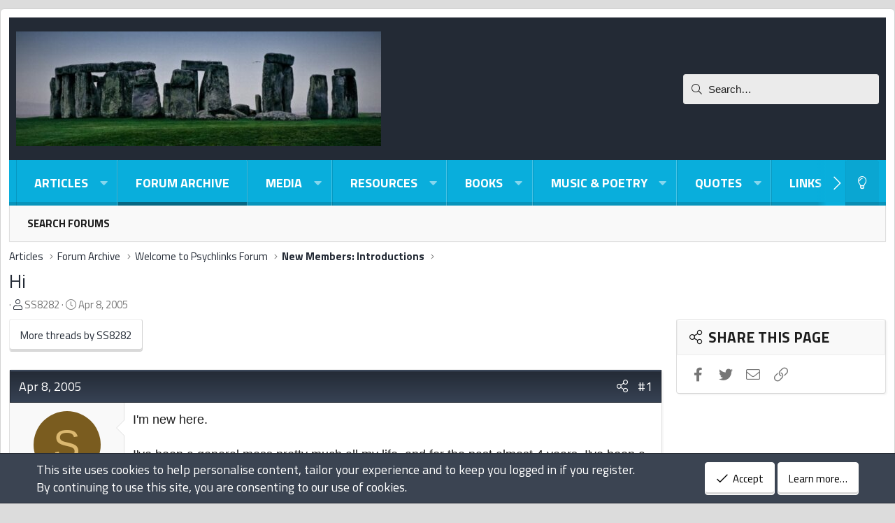

--- FILE ---
content_type: text/html; charset=utf-8
request_url: https://forum.psychlinks.ca/threads/hi.1707/
body_size: 16566
content:
<!DOCTYPE html>
<html id="XF" lang="en-US" dir="LTR"
	data-app="public"
	data-template="thread_view"
	data-container-key="node-8"
	data-content-key="thread-1707"
	data-logged-in="false"
	data-cookie-prefix="xf_"
	data-csrf="1769405714,7f03061aaa64c03bc71b5e7b41f8d583"
	class="has-no-js template-thread_view XenBase layout-boxed style-light sidebar-right   xb-toggle-default xb-sidebar-show"
	>
<head>


	<meta charset="utf-8" />
	<meta http-equiv="X-UA-Compatible" content="IE=Edge" />
	<meta name="viewport" content="width=device-width, initial-scale=1, viewport-fit=cover">

	
	
	

	
	<title>Hi | Psychlinks Forum -- Archive Only (2004-2022)</title>


	<link rel="manifest" href="/webmanifest.php">
	
		<meta name="theme-color" content="#232a35" />
	

	<meta name="apple-mobile-web-app-title" content="Psychlinks">
	

	
		
		<meta name="description" content="I&#039;m new here.

I&#039;ve been a general mess pretty much all my life, and for the past almost 4 years, I&#039;ve been a more specific mess - namely, I have/am:

-..." />
		<meta property="og:description" content="I&#039;m new here.

I&#039;ve been a general mess pretty much all my life, and for the past almost 4 years, I&#039;ve been a more specific mess - namely, I have/am:

- adjustment disorder
- anxiety
- avoidant personality disorder
- BPD
- depression
- ptsd
- social phobia

I&#039;m also not the healthiest..." />
		<meta property="twitter:description" content="I&#039;m new here.

I&#039;ve been a general mess pretty much all my life, and for the past almost 4 years, I&#039;ve been a more specific mess - namely, I have/am:

- adjustment disorder
- anxiety
- avoidant..." />
	
	
		<meta property="og:url" content="https://forum.psychlinks.ca/threads/hi.1707/" />
	
		<link rel="canonical" href="https://forum.psychlinks.ca/threads/hi.1707/" />
	

	
		
	

	<meta property="twitter:site" content="@djbaxter" />


	<meta property="fb:app_id" content="985557004821841" />


	
	<meta property="og:site_name" content="Psychlinks Forum -- Archive Only (2004-2022)" />


	
	
		
	
	
	<meta property="og:type" content="website" />


	
	
		
	
	
	
		<meta property="og:title" content="Hi" />
		<meta property="twitter:title" content="Hi" />
	


	
	
	
	

	
	
	<link href="https://fonts.googleapis.com/css2?family=Titillium+Web:ital,wght@0,400;0,700;1,400;1,700&display=swap" rel="stylesheet">


	
	
	

	


	<link rel="preload" href="/styles/fonts/fa/fa-light-300.woff2?_v=5.15.3" as="font" type="font/woff2" crossorigin="anonymous" />


	<link rel="preload" href="/styles/fonts/fa/fa-solid-900.woff2?_v=5.15.3" as="font" type="font/woff2" crossorigin="anonymous" />


<link rel="preload" href="/styles/fonts/fa/fa-brands-400.woff2?_v=5.15.3" as="font" type="font/woff2" crossorigin="anonymous" />

	<link rel="stylesheet" href="/css.php?css=public%3Anormalize.css%2Cpublic%3Afa.css%2Cpublic%3Acore.less%2Cpublic%3Aapp.less&amp;s=14&amp;l=1&amp;d=1717935258&amp;k=4864d921416bf268f3ae7fd4401c951b7ed021b0" />

	<link rel="stylesheet" href="/css.php?css=public%3Amessage.less%2Cpublic%3Anotices.less%2Cpublic%3Ashare_controls.less%2Cpublic%3Asnog_flags.less%2Cpublic%3Axb.less%2Cpublic%3Axb_search.less%2Cpublic%3Aextra.less&amp;s=14&amp;l=1&amp;d=1717935258&amp;k=504a778fa8d1bd8657d41ab8efd45b0415ac02ce" />

	
		<script src="/js/xf/preamble.min.js?_v=bc1571e2"></script>
	


	
	
	<script async src="https://www.googletagmanager.com/gtag/js?id=UA-163646-1"></script>
	<script>
		window.dataLayer = window.dataLayer || [];
		function gtag(){dataLayer.push(arguments);}
		gtag('js', new Date());
		gtag('config', 'UA-163646-1', {
			// 
			
			
		});
	</script>

	



</head>
<body data-template="thread_view">

<div class="p-pageWrapper" id="top">

<div class="p-pageWrapper--helper"></div>



<div class="xb-page-wrapper xb-canvas-menuActive">
	
	
	<div class="xb-page-wrapper--helper"></div>
	
	


<header class="p-header" id="header">
	<div class="p-header-inner">
		<div class="p-header-content">

			<div class="p-header-logo p-header-logo--image">
				<a href="https://forum.psychlinks.ca/ams/">
						
					<img src="/data/assets/logo/psychlinks-stonehenge-522x164.jpg" srcset="" alt="Psychlinks Forum -- Archive Only (2004-2022)"
						width="" height="" />
					
				</a>
			</div>

			
			
			
			
				
	
	
		
		<div class="xb-searchWrapper" id="xb-searchWrapper" tabindex="0">
			<form action="/search/search" id="xbSearch" class="xb-search" method="post" data-no-auto-focus="true">
				<input type="text" class="input" name="keywords" placeholder="Search…" aria-label="Search" />
					<div class="menu menu--structural menu--search" aria-hidden="true">
						<div class="menu-content">
								
									<div class="menu-row">
										
			<select name="constraints" class="js-quickSearch-constraint input" aria-label="Search within">
				<option value="">Everywhere</option>
<option value="{&quot;search_type&quot;:&quot;post&quot;}">Threads</option>
<option value="{&quot;search_type&quot;:&quot;post&quot;,&quot;c&quot;:{&quot;nodes&quot;:[8],&quot;child_nodes&quot;:1}}">This forum</option>
<option value="{&quot;search_type&quot;:&quot;post&quot;,&quot;c&quot;:{&quot;thread&quot;:1707}}">This thread</option>

			</select>
		
									</div>
								

								
								<div class="menu-row">
									<label class="iconic"><input type="checkbox"  name="c[title_only]" value="1" /><i aria-hidden="true"></i><span class="iconic-label">Search titles only

												
													<span tabindex="0" role="button"
														data-xf-init="tooltip" data-trigger="hover focus click" title="Tags will also be searched">

														<i class="fa--xf far fa-question-circle u-muted u-smaller" aria-hidden="true"></i>
													</span></span></label>

								</div>
								
								<div class="menu-row">
									<div class="inputGroup">
										<span class="inputGroup-text" id="ctrl_search_menu_by_member">By:</span>
										<input type="text" class="input" name="c[users]" data-xf-init="auto-complete" placeholder="Member" aria-labelledby="ctrl_search_menu_by_member" />
									</div>
								</div>
								
	
	

<div class="menu-footer">
									<span class="menu-footer-controls">
										<button type="submit" class="button--primary button button--icon button--icon--search"><span class="button-text">Search</span></button>
										<a href="/search/" class="button"><span class="button-text">Advanced search…</span></a>
									</span>
								</div>

								<input type="hidden" name="_xfToken" value="1769405714,7f03061aaa64c03bc71b5e7b41f8d583" />
										
				</div>
			</div>
			</form>	
		</div>

	

			
		</div>
	</div>
</header>

		

<div class="xb-content-wrapper">
	<div class="navigation-helper"></div>




	<div class="p-navSticky p-navSticky--primary" data-xf-init="sticky-header">
		
	<div class="p-nav--wrapper">
	<nav class="p-nav">
		<div class="p-nav-inner">
			<button type="button" class="button--plain p-nav-menuTrigger button" data-xf-click="off-canvas" data-menu=".js-headerOffCanvasMenu" tabindex="0" aria-label="Menu"><span class="button-text">
				<i aria-hidden="true"></i>
			</span></button>

			<div class="p-nav-smallLogo">
				<a href="https://forum.psychlinks.ca/ams/">
							
					<img src="/data/assets/logo/psychlinks-stonehenge-522x164.jpg" srcset="" alt="Psychlinks Forum -- Archive Only (2004-2022)"
						width="" height="" />
					
					
				</a>
			</div>

			<div class="p-nav-scroller hScroller" data-xf-init="h-scroller" data-auto-scroll=".p-navEl.is-selected">
				<div class="hScroller-scroll">
					<ul class="p-nav-list js-offCanvasNavSource">
					
						<li class="navxa_ams">
							
	<div class="p-navEl " data-has-children="true">
		

			
	
	<a href="/ams/"
		class="p-navEl-link p-navEl-link--splitMenu "
		
		
		data-nav-id="xa_ams">

<span class="p-navEl-icon">
	
</span>Articles</a>


			<a data-xf-key="1"
				data-xf-click="menu"
				data-menu-pos-ref="< .p-navEl"
				class="p-navEl-splitTrigger"
				role="button"
				tabindex="0"
				aria-label="Toggle expanded"
				aria-expanded="false"
				aria-haspopup="true"></a>

		
		
			<div class="menu menu--structural" data-menu="menu" aria-hidden="true">
				<div class="menu-content">
					
						
	
	
	<a href="/whats-new/ams-articles/"
		class="menu-linkRow u-indentDepth0 js-offCanvasCopy "
		 rel="nofollow"
		
		data-nav-id="xa_amsNewArticles">

<span class="p-navEl-icon">
	
</span>New articles</a>

	

					
						
	
	
	<a href="/whats-new/ams-comments/"
		class="menu-linkRow u-indentDepth0 js-offCanvasCopy "
		 rel="nofollow"
		
		data-nav-id="xa_amsNewComments">

<span class="p-navEl-icon">
	
</span>New comments</a>

	

					
						
	
	
	<a href="/search/?type=ams_article"
		class="menu-linkRow u-indentDepth0 js-offCanvasCopy "
		
		
		data-nav-id="xa_amsSearchArticles">

<span class="p-navEl-icon">
	
</span>Search articles</a>

	

					
				</div>
			</div>
		
	</div>

						</li>
					
						<li class="navforums">
							
	<div class="p-navEl is-selected" data-has-children="true">
		

			
	
	<a href="/"
		class="p-navEl-link p-navEl-link--splitMenu "
		
		
		data-nav-id="forums">

<span class="p-navEl-icon">
	
</span>Forum Archive</a>


			<a data-xf-key="2"
				data-xf-click="menu"
				data-menu-pos-ref="< .p-navEl"
				class="p-navEl-splitTrigger"
				role="button"
				tabindex="0"
				aria-label="Toggle expanded"
				aria-expanded="false"
				aria-haspopup="true"></a>

		
		
			<div class="menu menu--structural" data-menu="menu" aria-hidden="true">
				<div class="menu-content">
					
						
	
	
	<a href="/search/?type=post"
		class="menu-linkRow u-indentDepth0 js-offCanvasCopy "
		
		
		data-nav-id="searchForums">

<span class="p-navEl-icon">
	
</span>Search forums</a>

	

					
				</div>
			</div>
		
	</div>

						</li>
					
						<li class="navxfmg">
							
	<div class="p-navEl " data-has-children="true">
		

			
	
	<a href="/media/"
		class="p-navEl-link p-navEl-link--splitMenu "
		
		
		data-nav-id="xfmg">

<span class="p-navEl-icon">
	
</span>Media</a>


			<a data-xf-key="3"
				data-xf-click="menu"
				data-menu-pos-ref="< .p-navEl"
				class="p-navEl-splitTrigger"
				role="button"
				tabindex="0"
				aria-label="Toggle expanded"
				aria-expanded="false"
				aria-haspopup="true"></a>

		
		
			<div class="menu menu--structural" data-menu="menu" aria-hidden="true">
				<div class="menu-content">
					
						
	
	
	<a href="/whats-new/media/"
		class="menu-linkRow u-indentDepth0 js-offCanvasCopy "
		 rel="nofollow"
		
		data-nav-id="xfmgNewMedia">

<span class="p-navEl-icon">
	
</span>New media</a>

	

					
						
	
	
	<a href="/whats-new/media-comments/"
		class="menu-linkRow u-indentDepth0 js-offCanvasCopy "
		 rel="nofollow"
		
		data-nav-id="xfmgNewComments">

<span class="p-navEl-icon">
	
</span>New comments</a>

	

					
						
	
	
	<a href="/search/?type=xfmg_media"
		class="menu-linkRow u-indentDepth0 js-offCanvasCopy "
		
		
		data-nav-id="xfmgSearchMedia">

<span class="p-navEl-icon">
	
</span>Search media</a>

	

					
				</div>
			</div>
		
	</div>

						</li>
					
						<li class="navxfrm">
							
	<div class="p-navEl " data-has-children="true">
		

			
	
	<a href="/resources/"
		class="p-navEl-link p-navEl-link--splitMenu "
		
		
		data-nav-id="xfrm">

<span class="p-navEl-icon">
	
</span>Resources</a>


			<a data-xf-key="4"
				data-xf-click="menu"
				data-menu-pos-ref="< .p-navEl"
				class="p-navEl-splitTrigger"
				role="button"
				tabindex="0"
				aria-label="Toggle expanded"
				aria-expanded="false"
				aria-haspopup="true"></a>

		
		
			<div class="menu menu--structural" data-menu="menu" aria-hidden="true">
				<div class="menu-content">
					
						
	
	
	<a href="/resources/latest-reviews"
		class="menu-linkRow u-indentDepth0 js-offCanvasCopy "
		
		
		data-nav-id="xfrmLatestReviews">

<span class="p-navEl-icon">
	
</span>Latest reviews</a>

	

					
						
	
	
	<a href="/search/?type=resource"
		class="menu-linkRow u-indentDepth0 js-offCanvasCopy "
		
		
		data-nav-id="xfrmSearchResources">

<span class="p-navEl-icon">
	
</span>Search resources</a>

	

					
				</div>
			</div>
		
	</div>

						</li>
					
						<li class="navxa_cas">
							
	<div class="p-navEl " data-has-children="true">
		

			
	
	<a href="/books/"
		class="p-navEl-link p-navEl-link--splitMenu "
		
		
		data-nav-id="xa_cas">

<span class="p-navEl-icon">
	
</span>Books</a>


			<a data-xf-key="5"
				data-xf-click="menu"
				data-menu-pos-ref="< .p-navEl"
				class="p-navEl-splitTrigger"
				role="button"
				tabindex="0"
				aria-label="Toggle expanded"
				aria-expanded="false"
				aria-haspopup="true"></a>

		
		
			<div class="menu menu--structural" data-menu="menu" aria-hidden="true">
				<div class="menu-content">
					
						
	
	
	<a href="/whats-new/cas-ads/"
		class="menu-linkRow u-indentDepth0 js-offCanvasCopy "
		 rel="nofollow"
		
		data-nav-id="xa_casNewAds">

<span class="p-navEl-icon">
	
</span>New ads</a>

	

					
						
	
	
	<span 
		class="menu-linkRow u-indentDepth0 js-offCanvasCopy "
		
		
		data-nav-id="xa_casLatestContent">

<span class="p-navEl-icon">
	
</span>Latest content</span>

	
		
			
	
	
	<a href="/books/latest-feedback"
		class="menu-linkRow u-indentDepth1 js-offCanvasCopy "
		 rel="nofollow"
		
		data-nav-id="xa_casLatestFeedback">

<span class="p-navEl-icon">
	
</span>Latest feedback</a>

	

		
			
	
	
	<a href="/books/latest-questions"
		class="menu-linkRow u-indentDepth1 js-offCanvasCopy "
		 rel="nofollow"
		
		data-nav-id="xa_casLatestQuestions">

<span class="p-navEl-icon">
	
</span>Latest questions</a>

	

		
		
			<hr class="menu-separator" />
		
	

					
						
	
	
	<a href="/search/?type=cas_ad"
		class="menu-linkRow u-indentDepth0 js-offCanvasCopy "
		
		
		data-nav-id="xa_casSearchAds">

<span class="p-navEl-icon">
	
</span>Search books</a>

	

					
				</div>
			</div>
		
	</div>

						</li>
					
						<li class="navxa_rms">
							
	<div class="p-navEl " data-has-children="true">
		

			
	
	<a href="/poems/"
		class="p-navEl-link p-navEl-link--splitMenu "
		
		
		data-nav-id="xa_rms">

<span class="p-navEl-icon">
	
</span>Music & Poetry</a>


			<a data-xf-key="6"
				data-xf-click="menu"
				data-menu-pos-ref="< .p-navEl"
				class="p-navEl-splitTrigger"
				role="button"
				tabindex="0"
				aria-label="Toggle expanded"
				aria-expanded="false"
				aria-haspopup="true"></a>

		
		
			<div class="menu menu--structural" data-menu="menu" aria-hidden="true">
				<div class="menu-content">
					
						
	
	
	<a href="/whats-new/rms-items/"
		class="menu-linkRow u-indentDepth0 js-offCanvasCopy "
		 rel="nofollow"
		
		data-nav-id="xa_rmsNewItems">

<span class="p-navEl-icon">
	
</span>New items</a>

	

					
						
	
	
	<a href="/poems/latest-reviews"
		class="menu-linkRow u-indentDepth0 js-offCanvasCopy "
		
		
		data-nav-id="xa_rmsLatestContent">

<span class="p-navEl-icon">
	
</span>Latest content</a>

	
		
			
	
	
	<a href="/poems/latest-reviews"
		class="menu-linkRow u-indentDepth1 js-offCanvasCopy "
		 rel="nofollow"
		
		data-nav-id="xa_rmsLlatestReviews">

<span class="p-navEl-icon">
	
</span>Latest reviews</a>

	

		
			
	
	
	<a href="/poems/latest-questions"
		class="menu-linkRow u-indentDepth1 js-offCanvasCopy "
		 rel="nofollow"
		
		data-nav-id="xa_rmsLlatestQuestions">

<span class="p-navEl-icon">
	
</span>Latest questions</a>

	

		
		
			<hr class="menu-separator" />
		
	

					
						
	
	
	<a href="/search/?type=rms_item"
		class="menu-linkRow u-indentDepth0 js-offCanvasCopy "
		
		
		data-nav-id="xa_rmsSearchItems">

<span class="p-navEl-icon">
	
</span>Search poems</a>

	

					
				</div>
			</div>
		
	</div>

						</li>
					
						<li class="navxa_showcase">
							
	<div class="p-navEl " data-has-children="true">
		

			
	
	<a href="/quotes/"
		class="p-navEl-link p-navEl-link--splitMenu "
		
		
		data-nav-id="xa_showcase">

<span class="p-navEl-icon">
	
</span>Quotes</a>


			<a data-xf-key="7"
				data-xf-click="menu"
				data-menu-pos-ref="< .p-navEl"
				class="p-navEl-splitTrigger"
				role="button"
				tabindex="0"
				aria-label="Toggle expanded"
				aria-expanded="false"
				aria-haspopup="true"></a>

		
		
			<div class="menu menu--structural" data-menu="menu" aria-hidden="true">
				<div class="menu-content">
					
						
	
	
	<a href="/whats-new/showcase-items/"
		class="menu-linkRow u-indentDepth0 js-offCanvasCopy "
		 rel="nofollow"
		
		data-nav-id="xa_scNewItems">

<span class="p-navEl-icon">
	
</span>New items</a>

	

					
						
	
	
	<a href="/whats-new/showcase-comments/"
		class="menu-linkRow u-indentDepth0 js-offCanvasCopy "
		 rel="nofollow"
		
		data-nav-id="xa_scNewComments">

<span class="p-navEl-icon">
	
</span>New comments</a>

	

					
						
	
	
	<a href="/quotes/latest-reviews"
		class="menu-linkRow u-indentDepth0 js-offCanvasCopy "
		
		
		data-nav-id="xa_scLatestContent">

<span class="p-navEl-icon">
	
</span>Latest content</a>

	
		
			
	
	
	<a href="/quotes/latest-reviews"
		class="menu-linkRow u-indentDepth1 js-offCanvasCopy "
		 rel="nofollow"
		
		data-nav-id="xa_scLlatestReviews">

<span class="p-navEl-icon">
	
</span>Latest reviews</a>

	

		
			
	
	
	<a href="/quotes/latest-updates"
		class="menu-linkRow u-indentDepth1 js-offCanvasCopy "
		 rel="nofollow"
		
		data-nav-id="xa_scLlatestUpdates">

<span class="p-navEl-icon">
	
</span>Latest updates</a>

	

		
		
			<hr class="menu-separator" />
		
	

					
				</div>
			</div>
		
	</div>

						</li>
					
						<li class="navxa_ld">
							
	<div class="p-navEl " data-has-children="true">
		

			
	
	<a href="/link-directory/"
		class="p-navEl-link p-navEl-link--splitMenu "
		
		
		data-nav-id="xa_ld">

<span class="p-navEl-icon">
	
</span>Links</a>


			<a data-xf-key="8"
				data-xf-click="menu"
				data-menu-pos-ref="< .p-navEl"
				class="p-navEl-splitTrigger"
				role="button"
				tabindex="0"
				aria-label="Toggle expanded"
				aria-expanded="false"
				aria-haspopup="true"></a>

		
		
			<div class="menu menu--structural" data-menu="menu" aria-hidden="true">
				<div class="menu-content">
					
						
	
	
	<a href="/whats-new/xa-ld-items/"
		class="menu-linkRow u-indentDepth0 js-offCanvasCopy "
		 rel="nofollow"
		
		data-nav-id="xa_ldNewItems">

<span class="p-navEl-icon">
	
</span>New items</a>

	

					
						
	
	
	<a href="/whats-new/xa-ld-comments/"
		class="menu-linkRow u-indentDepth0 js-offCanvasCopy "
		 rel="nofollow"
		
		data-nav-id="xa_ldNewComments">

<span class="p-navEl-icon">
	
</span>New comments</a>

	

					
						
	
	
	<a href="/link-directory/latest-reviews"
		class="menu-linkRow u-indentDepth0 js-offCanvasCopy "
		 rel="nofollow"
		
		data-nav-id="xa_ldLlatestReviews">

<span class="p-navEl-icon">
	
</span>Latest reviews</a>

	

					
						
	
	
	<a href="/search/?type=xa_ld_item"
		class="menu-linkRow u-indentDepth0 js-offCanvasCopy "
		
		
		data-nav-id="xa_ldSearchItems">

<span class="p-navEl-icon">
	
</span>Search link directory</a>

	

					
						
	
	
	<a href="/link-directory/mark-read?date=1769405714"
		class="menu-linkRow u-indentDepth0 js-offCanvasCopy "
		 data-xf-click="overlay"
		
		data-nav-id="xa_ldMarkRead">

<span class="p-navEl-icon">
	
</span>Mark read</a>

	

					
				</div>
			</div>
		
	</div>

						</li>
					
						<li class="navxa_ims">
							
	<div class="p-navEl " data-has-children="true">
		

			
	
	<a href="/ims/"
		class="p-navEl-link p-navEl-link--splitMenu "
		
		
		data-nav-id="xa_ims">

<span class="p-navEl-icon">
	
</span>Humor</a>


			<a data-xf-key="9"
				data-xf-click="menu"
				data-menu-pos-ref="< .p-navEl"
				class="p-navEl-splitTrigger"
				role="button"
				tabindex="0"
				aria-label="Toggle expanded"
				aria-expanded="false"
				aria-haspopup="true"></a>

		
		
			<div class="menu menu--structural" data-menu="menu" aria-hidden="true">
				<div class="menu-content">
					
						
	
	
	<a href="/whats-new/ims-items/"
		class="menu-linkRow u-indentDepth0 js-offCanvasCopy "
		 rel="nofollow"
		
		data-nav-id="xa_imsNewItems">

<span class="p-navEl-icon">
	
</span>New items</a>

	

					
						
	
	
	<a href="/ims/series/"
		class="menu-linkRow u-indentDepth0 js-offCanvasCopy "
		
		
		data-nav-id="xa_imsSeries">

<span class="p-navEl-icon">
	
</span>Series</a>

	

					
						
	
	
	<span 
		class="menu-linkRow u-indentDepth0 js-offCanvasCopy "
		
		
		data-nav-id="xa_imsLatestContent">

<span class="p-navEl-icon">
	
</span>Latest content</span>

	
		
			
	
	
	<a href="/ims/latest-reviews"
		class="menu-linkRow u-indentDepth1 js-offCanvasCopy "
		 rel="nofollow"
		
		data-nav-id="xa_imsLlatestReviews">

<span class="p-navEl-icon">
	
</span>Latest reviews</a>

	

		
			
	
	
	<a href="/ims/latest-questions"
		class="menu-linkRow u-indentDepth1 js-offCanvasCopy "
		 rel="nofollow"
		
		data-nav-id="xa_imsLlatestQuestions">

<span class="p-navEl-icon">
	
</span>Latest questions</a>

	

		
			
	
	
	<a href="/ims/latest-updates"
		class="menu-linkRow u-indentDepth1 js-offCanvasCopy "
		 rel="nofollow"
		
		data-nav-id="xa_imsLlatestUpdates">

<span class="p-navEl-icon">
	
</span>Latest updates</a>

	

		
		
			<hr class="menu-separator" />
		
	

					
						
	
	
	<a href="/search/?type=ims_item"
		class="menu-linkRow u-indentDepth0 js-offCanvasCopy "
		
		
		data-nav-id="xa_imsSearchItems">

<span class="p-navEl-icon">
	
</span>Search items</a>

	

					
				</div>
			</div>
		
	</div>

						</li>
					
					</ul>
				</div>
			</div>

			
			
			<div class="p-nav-opposite">
				<div class="p-navgroup p-account p-navgroup--guest">
					
						<a href="/login/" class="p-navgroup-link p-navgroup-link--textual p-navgroup-link--logIn"
							data-xf-click="overlay" data-follow-redirects="on">
							<span class="p-navgroup-linkText">Log in</span>
						</a>
						
					
					
						
						<a href="/misc/style?style_id=16&amp;t=1769405714%2C7f03061aaa64c03bc71b5e7b41f8d583" class="p-navgroup-link p-navgroup-link--iconic p-navgroup-link--switch" data-xf-init="tooltip" aria-label="Light-Dark Style Switcher" title="Light-Dark Style Switcher">
							<i aria-hidden="true"></i>
						</a>
					
					
				</div>

				<div class="p-navgroup p-discovery">


					<a href="
/whats-new/
"
						class="p-navgroup-link p-navgroup-link--iconic p-navgroup-link--whatsnew"
						aria-label="What&#039;s new"
						title="What&#039;s new">
						<i aria-hidden="true"></i>
						<span class="p-navgroup-linkText">What's new</span>
					</a>

					
						<a href="/search/"
							class="p-navgroup-link p-navgroup-link--iconic p-navgroup-link--search"
							data-xf-click="menu"
							data-xf-key="/"
							aria-label="Search"
							aria-expanded="false"
							aria-haspopup="true"
							title="Search">
							<i aria-hidden="true"></i>
							<span class="p-navgroup-linkText">Search</span>
						</a>
						<div class="menu menu--structural menu--wide" data-menu="menu" aria-hidden="true">
							<form action="/search/search" method="post"
								class="menu-content"
								data-xf-init="quick-search">

								<h3 class="menu-header">Search</h3>
								
								<div class="menu-row">
									
										<div class="inputGroup inputGroup--joined">
											<input type="text" class="input" name="keywords" placeholder="Search…" aria-label="Search" data-menu-autofocus="true" />
											
			<select name="constraints" class="js-quickSearch-constraint input" aria-label="Search within">
				<option value="">Everywhere</option>
<option value="{&quot;search_type&quot;:&quot;post&quot;}">Threads</option>
<option value="{&quot;search_type&quot;:&quot;post&quot;,&quot;c&quot;:{&quot;nodes&quot;:[8],&quot;child_nodes&quot;:1}}">This forum</option>
<option value="{&quot;search_type&quot;:&quot;post&quot;,&quot;c&quot;:{&quot;thread&quot;:1707}}">This thread</option>

			</select>
		
										</div>
									
								</div>

								
								<div class="menu-row">
									<label class="iconic"><input type="checkbox"  name="c[title_only]" value="1" /><i aria-hidden="true"></i><span class="iconic-label">Search titles only

												
													<span tabindex="0" role="button"
														data-xf-init="tooltip" data-trigger="hover focus click" title="Tags will also be searched">

														<i class="fa--xf far fa-question-circle u-muted u-smaller" aria-hidden="true"></i>
													</span></span></label>

								</div>
								
								<div class="menu-row">
									<div class="inputGroup">
										<span class="inputGroup-text" id="ctrl_search_menu_by_member">By:</span>
										<input type="text" class="input" name="c[users]" data-xf-init="auto-complete" placeholder="Member" aria-labelledby="ctrl_search_menu_by_member" />
									</div>
								</div>
								
	
	

<div class="menu-footer">
									<span class="menu-footer-controls">
										<button type="submit" class="button--primary button button--icon button--icon--search"><span class="button-text">Search</span></button>
										<a href="/search/" class="button"><span class="button-text">Advanced search…</span></a>
									</span>
								</div>

								<input type="hidden" name="_xfToken" value="1769405714,7f03061aaa64c03bc71b5e7b41f8d583" />
							</form>
						</div>
					
				</div>
			</div>
				

		</div>
	</nav>
	</div>

	</div>
	
	
		<div class="p-sectionLinks--wrapper">
		<div class="p-sectionLinks">
			<div class="p-sectionLinks-inner">
				<div class="hScroller" data-xf-init="h-scroller">
				<div class="hScroller-scroll">
					<ul class="p-sectionLinks-list">
					
						<li>
							
	<div class="p-navEl " >
		

			
	
	<a href="/search/?type=post"
		class="p-navEl-link "
		
		data-xf-key="alt+1"
		data-nav-id="searchForums">

<span class="p-navEl-icon">
	
</span>Search forums</a>


			

		
		
	</div>

						</li>
					
					</ul>
				</div>
				</div>
			<div class="p-sectionLinks-right">
				
				
			</div>
			</div>
		</div>
		</div>
	



<div class="offCanvasMenu offCanvasMenu--nav js-headerOffCanvasMenu" data-menu="menu" aria-hidden="true" data-ocm-builder="navigation">
	<div class="offCanvasMenu-backdrop" data-menu-close="true"></div>
	<div class="offCanvasMenu-content">
		<div class="offCanvasMenu-content--inner">
		
		<div class="offCanvasMenu-header">
			Menu
			<a class="offCanvasMenu-closer" data-menu-close="true" role="button" tabindex="0" aria-label="Close"></a>
		</div>
		
			<div class="p-offCanvasRegisterLink">
				<div class="offCanvasMenu-linkHolder">
					<a href="/login/" class="offCanvasMenu-link" data-xf-click="overlay" data-menu-close="true">
						Log in
					</a>
				</div>
				<hr class="offCanvasMenu-separator" />
				
			</div>
		
		<div class="offCanvasMenu-subHeader">Navigation</div>
		<div class="js-offCanvasNavTarget"></div>
		<div class="offCanvasMenu-installBanner js-installPromptContainer" style="display: none;" data-xf-init="install-prompt">
			<div class="offCanvasMenu-installBanner-header">Install the app</div>
			<button type="button" class="js-installPromptButton button"><span class="button-text">Install</span></button>
		</div>

			<div class="offCanvasMenu-subHeader">More options</div>
					
						
						<div class="offCanvasMenu-linkHolder">
						<a href="/misc/style?style_id=16&amp;t=1769405714%2C7f03061aaa64c03bc71b5e7b41f8d583"
						   								class="offCanvasMenu-link offCanvasMenu-link--switch"
								 						data-xf-init="tooltip"
						   								data-nav-id="lightswitch"
														title="Light-Dark Style Switcher">Light-Dark Style Switcher
						</a>
							</div>
					
			
			
			<div class="offCanvasMenu-linkHolder">
				<a class="offCanvasMenu-link" data-menu-close="true" data-nav-id="closeMenu" role="button" tabindex="0" aria-label="Close">Close Menu</a>
			</div>
			
		</div>

	</div>
</div>

	
	
<div class="p-body">
	<div class="p-body-inner">
		
		<!--XF:EXTRA_OUTPUT-->

		

		

		 
		
		
	
		<ul class="p-breadcrumbs "
			itemscope itemtype="https://schema.org/BreadcrumbList">
		
			

			
			

			
				
				
	<li itemprop="itemListElement" itemscope itemtype="https://schema.org/ListItem">
		<a href="/ams/" itemprop="item">
			<span itemprop="name">Articles</span>
		</a>
		<meta itemprop="position" content="1" />
	</li>

			

			
				
				
	<li itemprop="itemListElement" itemscope itemtype="https://schema.org/ListItem">
		<a href="/" itemprop="item">
			<span itemprop="name">Forum Archive</span>
		</a>
		<meta itemprop="position" content="2" />
	</li>

			
			
				
				
	<li itemprop="itemListElement" itemscope itemtype="https://schema.org/ListItem">
		<a href="/#welcome-to-psychlinks-forum.3" itemprop="item">
			<span itemprop="name">Welcome to Psychlinks  Forum</span>
		</a>
		<meta itemprop="position" content="3" />
	</li>

			
				
				
	<li itemprop="itemListElement" itemscope itemtype="https://schema.org/ListItem">
		<a href="/forums/new-members-introductions.8/" itemprop="item">
			<span itemprop="name">New Members: Introductions</span>
		</a>
		<meta itemprop="position" content="4" />
	</li>

			

		
		</ul>
	

		
		

		
	<noscript class="js-jsWarning"><div class="blockMessage blockMessage--important blockMessage--iconic u-noJsOnly">JavaScript is disabled. For a better experience, please enable JavaScript in your browser before proceeding.</div></noscript>

		
	<div class="blockMessage blockMessage--important blockMessage--iconic js-browserWarning" style="display: none">You are using an out of date browser. It  may not display this or other websites correctly.<br />You should upgrade or use an <a href="https://www.google.com/chrome/" target="_blank" rel="noopener">alternative browser</a>.</div>


		
		 
			
		
			<div class="p-body-header">
			
				
					<div class="p-title ">
					
						
							<h1 class="p-title-value"><a href="/threads/hi.1707/">Hi</h1>
						
						
					
					</div>
				

				
					<div class="p-description">
	<ul class="listInline listInline--bullet">
		<li>
			<i class="fa--xf fal fa-user" aria-hidden="true" title="Thread starter"></i>
			<span class="u-srOnly">Thread starter</span>

			<a href="/members/ss8282.590/" class="username  u-concealed" dir="auto" data-user-id="590" data-xf-init="member-tooltip">SS8282</a>
		</li>
		<li>
			<i class="fa--xf fal fa-clock" aria-hidden="true" title="Start date"></i>
			<span class="u-srOnly">Start date</span>

			<a href="/threads/hi.1707/" class="u-concealed"><time  class="u-dt" dir="auto" datetime="2005-04-08T14:41:26-0400" data-time="1112985686" data-date-string="Apr 8, 2005" data-time-string="2:41 PM" title="Apr 8, 2005 at 2:41 PM">Apr 8, 2005</time></a>
		</li>
		
	</ul>
</div>
				
			
			</div>
		
		
		

		<div class="p-body-main p-body-main--withSidebar ">
			
			<div class="p-body-contentCol"></div>
			
				<div class="p-body-sidebarCol"></div>
			

			

			<div class="p-body-content">
				
				
				
					
						
				
				<div class="p-body-pageContent">

	











	








	
	
	


	
		
			
		
	
		
			
		
	
		
			
		
	
		
			
		
	
		
			
		
	
		
			
		
	
	
	
		
			
		
				
			

	
	
	
		
	
	
	


	
	

	
		
	
	
	


	
	
		
	
	
	


	
	

		
	










	<a href="/morethreads/?t=1707" class="button--link button"><span class="button-text">More threads by SS8282</span></a>
	<br /><br />







	

	
		
	



















<div class="block block--messages" data-xf-init="" data-type="post" data-href="/inline-mod/" data-search-target="*">

	<span class="u-anchorTarget" id="posts"></span>

	
		
	

	

	<div class="block-outer"></div>

	

	
		
	<div class="block-outer js-threadStatusField"></div>

	

	<div class="block-container lbContainer"
		data-xf-init="lightbox select-to-quote"
		data-message-selector=".js-post"
		data-lb-id="thread-1707"
		data-lb-universal="0">

		<div class="block-body js-replyNewMessageContainer">
			
				

					

					
						

	

	

	
	<article class="message message--post js-post js-inlineModContainer  "
		data-author="SS8282"
		data-content="post-8802"
		id="js-post-8802">

		<span class="u-anchorTarget" id="post-8802"></span>
		
			<div class="message-header">
				
								

	<header class="message-attribution message-attribution--split">
		<ul class="message-attribution-main listInline ">
			
			
			<li class="u-concealed">
				<a href="/threads/hi.1707/post-8802" rel="nofollow">
					<time  class="u-dt" dir="auto" datetime="2005-04-08T14:41:26-0400" data-time="1112985686" data-date-string="Apr 8, 2005" data-time-string="2:41 PM" title="Apr 8, 2005 at 2:41 PM" itemprop="datePublished">Apr 8, 2005</time>
				</a>
			</li>
			
		</ul>

		<ul class="message-attribution-opposite message-attribution-opposite--list ">

			

								
									
							


			
			
			<li>
				<a href="/threads/hi.1707/post-8802"
					class="message-attribution-gadget"
					data-xf-init="share-tooltip"
					data-href="/posts/8802/share"
					aria-label="Share"
					rel="nofollow">
					<i class="fa--xf fal fa-share-alt" aria-hidden="true"></i>
				</a>
			</li>

								
									
							


			
											
									
							
							

			
				<li>
					<a href="/threads/hi.1707/post-8802" rel="nofollow">
						#1
					</a>
				</li>
			
								
									
							

		</ul>
	</header>

							
			</div>
		

		
			<div class="message-inner">
				
					<div class="message-cell message-cell--user">
						

	

<section itemscope itemtype="https://schema.org/Person" class="message-user">
		<div class="message-avatar ">
			<div class="message-avatar-wrapper">

				
					<a href="/members/ss8282.590/" class="avatar avatar--m avatar--default avatar--default--dynamic" data-user-id="590" data-xf-init="member-tooltip" style="background-color: #7a5c1f; color: #dbb870">
			<span class="avatar-u590-m" role="img" aria-label="SS8282">S</span> 
		</a>
				
				
			</div>
		</div>
		<div class="message-userDetails">
			<h4 class="message-name"><a href="/members/ss8282.590/" class="username " dir="auto" data-user-id="590" data-xf-init="member-tooltip" itemprop="name">SS8282</a></h4>

			


			
			<div class="userBanner userBanner userBanner--primary message-userBanner" itemprop="jobTitle"><span class="userBanner-before"></span><strong>Member</strong><span class="userBanner-after"></span></div>
		</div>
		
			
			
		
		<span class="message-userArrow"></span>
	</section>

						
					</div>
				

				
					<div class="message-cell message-cell--main">
					
						<div class="message-main js-quickEditTarget">

							

							<div class="message-content js-messageContent">
							

								
									
	
	
	

								

								
									

	<div class="message-userContent lbContainer js-lbContainer "
		data-lb-id="post-8802"
		data-lb-caption-desc="SS8282 &middot; Apr 8, 2005 at 2:41 PM">

		
			

	

		

		<article class="message-body js-selectToQuote">
			
				
			
			
				<div class="bbWrapper">I'm new here.<br />
<br />
I've been a general mess pretty much all my life, and for the past almost 4 years, I've been a more specific mess - namely, I have/am:<br />
<br />
- adjustment disorder<br />
- anxiety<br />
- avoidant personality disorder<br />
- BPD<br />
- depression<br />
- ptsd<br />
- social phobia<br />
<br />
I'm also not the healthiest (phyisically) person around. With the combo of both mental and physical problems, I have quite a mixture of poison to handle.<br />
<br />
Hmmmm. Not sure what else to say, so I guess I should stop.  Oh, please excuse me - I'm still trying to figure how to get around in this site. Thanks.</div>
			
			<div class="js-selectToQuoteEnd">&nbsp;</div>
			
				
			
		</article>

		
			

	

		

		
	</div>

								

								
									
	

								

								
									
	

								

							
							</div>

							
								
	<footer class="message-footer">
		

		<div class="reactionsBar js-reactionsList ">
			
		</div>

		<div class="js-historyTarget message-historyTarget toggleTarget" data-href="trigger-href"></div>
	</footer>

							
						</div>

					
					</div>
				
			</div>
		
	</article>

	
	

					

					

				

					

					
						

	

	

	
	<article class="message message--post js-post js-inlineModContainer  "
		data-author="lammers1980"
		data-content="post-8803"
		id="js-post-8803">

		<span class="u-anchorTarget" id="post-8803"></span>
		
			<div class="message-header">
				
								

	<header class="message-attribution message-attribution--split">
		<ul class="message-attribution-main listInline ">
			
			
			<li class="u-concealed">
				<a href="/threads/hi.1707/post-8803" rel="nofollow">
					<time  class="u-dt" dir="auto" datetime="2005-04-08T15:00:15-0400" data-time="1112986815" data-date-string="Apr 8, 2005" data-time-string="3:00 PM" title="Apr 8, 2005 at 3:00 PM" itemprop="datePublished">Apr 8, 2005</time>
				</a>
			</li>
			
		</ul>

		<ul class="message-attribution-opposite message-attribution-opposite--list ">

			

								
									
							


			
			
			<li>
				<a href="/threads/hi.1707/post-8803"
					class="message-attribution-gadget"
					data-xf-init="share-tooltip"
					data-href="/posts/8803/share"
					aria-label="Share"
					rel="nofollow">
					<i class="fa--xf fal fa-share-alt" aria-hidden="true"></i>
				</a>
			</li>

								
									
							


			
											
									
							
							

			
				<li>
					<a href="/threads/hi.1707/post-8803" rel="nofollow">
						#2
					</a>
				</li>
			
								
								
									<li>
										<a href="#top" class="button--scroll" title="Back to top" data-xf-click="scroll-to">
											<i class="fa--xf fal fa-arrow-to-top" aria-hidden="true"></i>
										</a>
									</li>
									
							

		</ul>
	</header>

							
			</div>
		

		
			<div class="message-inner">
				
					<div class="message-cell message-cell--user">
						

	

<section itemscope itemtype="https://schema.org/Person" class="message-user">
		<div class="message-avatar ">
			<div class="message-avatar-wrapper">

				
					<a href="/members/lammers1980.3801/" class="avatar avatar--m avatar--default avatar--default--dynamic" data-user-id="3801" data-xf-init="member-tooltip" style="background-color: #6666cc; color: #ececf9">
			<span class="avatar-u3801-m" role="img" aria-label="lammers1980">L</span> 
		</a>
				
				
			</div>
		</div>
		<div class="message-userDetails">
			<h4 class="message-name"><a href="/members/lammers1980.3801/" class="username " dir="auto" data-user-id="3801" data-xf-init="member-tooltip" itemprop="name">lammers1980</a></h4>

			


			
			<div class="userBanner userBanner userBanner--primary message-userBanner" itemprop="jobTitle"><span class="userBanner-before"></span><strong>Member</strong><span class="userBanner-after"></span></div>
		</div>
		
			
			
		
		<span class="message-userArrow"></span>
	</section>

						
					</div>
				

				
					<div class="message-cell message-cell--main">
					
						<div class="message-main js-quickEditTarget">

							

							<div class="message-content js-messageContent">
							

								
									
	
	
	

								

								
									

	<div class="message-userContent lbContainer js-lbContainer "
		data-lb-id="post-8803"
		data-lb-caption-desc="lammers1980 &middot; Apr 8, 2005 at 3:00 PM">

		

		<article class="message-body js-selectToQuote">
			
				
			
			
				<div class="bbWrapper">Welcome to the boards SS8282!  I hope that you will be able to find the help you need here.  I find it is a very good resource to have at your disposal.</div>
			
			<div class="js-selectToQuoteEnd">&nbsp;</div>
			
				
			
		</article>

		

		
	</div>

								

								
									
	

								

								
									
	

								

							
							</div>

							
								
	<footer class="message-footer">
		

		<div class="reactionsBar js-reactionsList ">
			
		</div>

		<div class="js-historyTarget message-historyTarget toggleTarget" data-href="trigger-href"></div>
	</footer>

							
						</div>

					
					</div>
				
			</div>
		
	</article>

	
	

					

					

				

					

					
						

	

	

	
	<article class="message message--post js-post js-inlineModContainer  "
		data-author="SS8282"
		data-content="post-8804"
		id="js-post-8804">

		<span class="u-anchorTarget" id="post-8804"></span>
		
			<div class="message-header">
				
								

	<header class="message-attribution message-attribution--split">
		<ul class="message-attribution-main listInline ">
			
			
			<li class="u-concealed">
				<a href="/threads/hi.1707/post-8804" rel="nofollow">
					<time  class="u-dt" dir="auto" datetime="2005-04-08T17:26:43-0400" data-time="1112995603" data-date-string="Apr 8, 2005" data-time-string="5:26 PM" title="Apr 8, 2005 at 5:26 PM" itemprop="datePublished">Apr 8, 2005</time>
				</a>
			</li>
			
		</ul>

		<ul class="message-attribution-opposite message-attribution-opposite--list ">

			

								
									
							


			
			
			<li>
				<a href="/threads/hi.1707/post-8804"
					class="message-attribution-gadget"
					data-xf-init="share-tooltip"
					data-href="/posts/8804/share"
					aria-label="Share"
					rel="nofollow">
					<i class="fa--xf fal fa-share-alt" aria-hidden="true"></i>
				</a>
			</li>

								
									
							


			
											
									
							
							

			
				<li>
					<a href="/threads/hi.1707/post-8804" rel="nofollow">
						#3
					</a>
				</li>
			
								
								
									<li>
										<a href="#top" class="button--scroll" title="Back to top" data-xf-click="scroll-to">
											<i class="fa--xf fal fa-arrow-to-top" aria-hidden="true"></i>
										</a>
									</li>
									
							

		</ul>
	</header>

							
			</div>
		

		
			<div class="message-inner">
				
					<div class="message-cell message-cell--user">
						

	

<section itemscope itemtype="https://schema.org/Person" class="message-user">
		<div class="message-avatar ">
			<div class="message-avatar-wrapper">

				
					<a href="/members/ss8282.590/" class="avatar avatar--m avatar--default avatar--default--dynamic" data-user-id="590" data-xf-init="member-tooltip" style="background-color: #7a5c1f; color: #dbb870">
			<span class="avatar-u590-m" role="img" aria-label="SS8282">S</span> 
		</a>
				
				
			</div>
		</div>
		<div class="message-userDetails">
			<h4 class="message-name"><a href="/members/ss8282.590/" class="username " dir="auto" data-user-id="590" data-xf-init="member-tooltip" itemprop="name">SS8282</a></h4>

			


			
			<div class="userBanner userBanner userBanner--primary message-userBanner" itemprop="jobTitle"><span class="userBanner-before"></span><strong>Member</strong><span class="userBanner-after"></span></div>
		</div>
		
			
			
		
		<span class="message-userArrow"></span>
	</section>

						
					</div>
				

				
					<div class="message-cell message-cell--main">
					
						<div class="message-main js-quickEditTarget">

							

							<div class="message-content js-messageContent">
							

								
									
	
	
	

								

								
									

	<div class="message-userContent lbContainer js-lbContainer "
		data-lb-id="post-8804"
		data-lb-caption-desc="SS8282 &middot; Apr 8, 2005 at 5:26 PM">

		

		<article class="message-body js-selectToQuote">
			
				
			
			
				<div class="bbWrapper">Thank you. <img src="[data-uri]" class="smilie smilie--sprite smilie--sprite49" alt=":eek:" title="Eek!    :eek:" loading="lazy" data-shortname=":eek:" />)</div>
			
			<div class="js-selectToQuoteEnd">&nbsp;</div>
			
				
			
		</article>

		

		
	</div>

								

								
									
	

								

								
									
	

								

							
							</div>

							
								
	<footer class="message-footer">
		

		<div class="reactionsBar js-reactionsList ">
			
		</div>

		<div class="js-historyTarget message-historyTarget toggleTarget" data-href="trigger-href"></div>
	</footer>

							
						</div>

					
					</div>
				
			</div>
		
	</article>

	
	

					

					

				

					

					
						

	

	

	
	<article class="message message--post js-post js-inlineModContainer  "
		data-author="David Baxter PhD"
		data-content="post-8805"
		id="js-post-8805">

		<span class="u-anchorTarget" id="post-8805"></span>
		
			<div class="message-header">
				
								

	<header class="message-attribution message-attribution--split">
		<ul class="message-attribution-main listInline ">
			
			
			<li class="u-concealed">
				<a href="/threads/hi.1707/post-8805" rel="nofollow">
					<time  class="u-dt" dir="auto" datetime="2005-04-09T05:11:59-0400" data-time="1113037919" data-date-string="Apr 9, 2005" data-time-string="5:11 AM" title="Apr 9, 2005 at 5:11 AM" itemprop="datePublished">Apr 9, 2005</time>
				</a>
			</li>
			
		</ul>

		<ul class="message-attribution-opposite message-attribution-opposite--list ">

			

								
									
							


			
			
			<li>
				<a href="/threads/hi.1707/post-8805"
					class="message-attribution-gadget"
					data-xf-init="share-tooltip"
					data-href="/posts/8805/share"
					aria-label="Share"
					rel="nofollow">
					<i class="fa--xf fal fa-share-alt" aria-hidden="true"></i>
				</a>
			</li>

								
									
							


			
											
									
							
							

			
				<li>
					<a href="/threads/hi.1707/post-8805" rel="nofollow">
						#4
					</a>
				</li>
			
								
								
									<li>
										<a href="#top" class="button--scroll" title="Back to top" data-xf-click="scroll-to">
											<i class="fa--xf fal fa-arrow-to-top" aria-hidden="true"></i>
										</a>
									</li>
									
							

		</ul>
	</header>

							
			</div>
		

		
			<div class="message-inner">
				
					<div class="message-cell message-cell--user">
						

	

<section itemscope itemtype="https://schema.org/Person" class="message-user">
		<div class="message-avatar ">
			<div class="message-avatar-wrapper">

				
					<a href="/members/david-baxter-phd.1/" class="avatar avatar--m" data-user-id="1" data-xf-init="member-tooltip">
			<img src="/data/avatars/m/0/1.jpg?1645098814" srcset="/data/avatars/l/0/1.jpg?1645098814 2x" alt="David Baxter PhD" class="avatar-u1-m" width="96" height="96" loading="lazy" itemprop="image" /> 
		</a>
				
				
			</div>
		</div>
		<div class="message-userDetails">
			<h4 class="message-name"><a href="/members/david-baxter-phd.1/" class="username " dir="auto" data-user-id="1" data-xf-init="member-tooltip" itemprop="name">David Baxter PhD</a></h4>

			


			<h5 class="userTitle message-userTitle" dir="auto" itemprop="jobTitle">Late Founder</h5>
			
		</div>
		
			
			
		
		<span class="message-userArrow"></span>
	</section>

						
					</div>
				

				
					<div class="message-cell message-cell--main">
					
						<div class="message-main js-quickEditTarget">

							

							<div class="message-content js-messageContent">
							

								
									
	
	
	

								

								
									

	<div class="message-userContent lbContainer js-lbContainer "
		data-lb-id="post-8805"
		data-lb-caption-desc="David Baxter PhD &middot; Apr 9, 2005 at 5:11 AM">

		

		<article class="message-body js-selectToQuote">
			
				
			
			
				<div class="bbWrapper">Welcome, SS8282 - please let me know if you have any questions about posting, etc.</div>
			
			<div class="js-selectToQuoteEnd">&nbsp;</div>
			
				
			
		</article>

		

		
	</div>

								

								
									
	

								

								
									
	

								

							
							</div>

							
								
	<footer class="message-footer">
		

		<div class="reactionsBar js-reactionsList ">
			
		</div>

		<div class="js-historyTarget message-historyTarget toggleTarget" data-href="trigger-href"></div>
	</footer>

							
						</div>

					
					</div>
				
			</div>
		
	</article>

	
	

					

					

				

					

					
						

	

	

	
	<article class="message message--post js-post js-inlineModContainer  "
		data-author="ThatLady"
		data-content="post-8806"
		id="js-post-8806">

		<span class="u-anchorTarget" id="post-8806"></span>
		
			<div class="message-header">
				
								

	<header class="message-attribution message-attribution--split">
		<ul class="message-attribution-main listInline ">
			
			
			<li class="u-concealed">
				<a href="/threads/hi.1707/post-8806" rel="nofollow">
					<time  class="u-dt" dir="auto" datetime="2005-04-11T04:30:32-0400" data-time="1113208232" data-date-string="Apr 11, 2005" data-time-string="4:30 AM" title="Apr 11, 2005 at 4:30 AM" itemprop="datePublished">Apr 11, 2005</time>
				</a>
			</li>
			
		</ul>

		<ul class="message-attribution-opposite message-attribution-opposite--list ">

			

								
									
							


			
			
			<li>
				<a href="/threads/hi.1707/post-8806"
					class="message-attribution-gadget"
					data-xf-init="share-tooltip"
					data-href="/posts/8806/share"
					aria-label="Share"
					rel="nofollow">
					<i class="fa--xf fal fa-share-alt" aria-hidden="true"></i>
				</a>
			</li>

								
									
							


			
											
									
							
							

			
				<li>
					<a href="/threads/hi.1707/post-8806" rel="nofollow">
						#5
					</a>
				</li>
			
								
								
									<li>
										<a href="#top" class="button--scroll" title="Back to top" data-xf-click="scroll-to">
											<i class="fa--xf fal fa-arrow-to-top" aria-hidden="true"></i>
										</a>
									</li>
									
							

		</ul>
	</header>

							
			</div>
		

		
			<div class="message-inner">
				
					<div class="message-cell message-cell--user">
						

	

<section itemscope itemtype="https://schema.org/Person" class="message-user">
		<div class="message-avatar ">
			<div class="message-avatar-wrapper">

				
					<a href="/members/thatlady.260/" class="avatar avatar--m" data-user-id="260" data-xf-init="member-tooltip">
			<img src="/data/avatars/m/0/260.jpg?1612293987"  alt="ThatLady" class="avatar-u260-m" width="96" height="96" loading="lazy" itemprop="image" /> 
		</a>
				
				
			</div>
		</div>
		<div class="message-userDetails">
			<h4 class="message-name"><a href="/members/thatlady.260/" class="username " dir="auto" data-user-id="260" data-xf-init="member-tooltip" itemprop="name">ThatLady</a></h4>

			


			
			<div class="userBanner userBanner userBanner--primary message-userBanner" itemprop="jobTitle"><span class="userBanner-before"></span><strong>Member</strong><span class="userBanner-after"></span></div>
		</div>
		
			
			
		
		<span class="message-userArrow"></span>
	</section>

						
					</div>
				

				
					<div class="message-cell message-cell--main">
					
						<div class="message-main js-quickEditTarget">

							

							<div class="message-content js-messageContent">
							

								
									
	
	
	

								

								
									

	<div class="message-userContent lbContainer js-lbContainer "
		data-lb-id="post-8806"
		data-lb-caption-desc="ThatLady &middot; Apr 11, 2005 at 4:30 AM">

		

		<article class="message-body js-selectToQuote">
			
				
			
			
				<div class="bbWrapper">Glad to have you with us, SS8282. Welcome!</div>
			
			<div class="js-selectToQuoteEnd">&nbsp;</div>
			
				
			
		</article>

		

		
	</div>

								

								
									
	

								

								
									
	

								

							
							</div>

							
								
	<footer class="message-footer">
		

		<div class="reactionsBar js-reactionsList ">
			
		</div>

		<div class="js-historyTarget message-historyTarget toggleTarget" data-href="trigger-href"></div>
	</footer>

							
						</div>

					
					</div>
				
			</div>
		
	</article>

	
	

					

					

				

					

					
						

	

	

	
	<article class="message message--post js-post js-inlineModContainer  "
		data-author="SS8282"
		data-content="post-8807"
		id="js-post-8807">

		<span class="u-anchorTarget" id="post-8807"></span>
		
			<div class="message-header">
				
								

	<header class="message-attribution message-attribution--split">
		<ul class="message-attribution-main listInline ">
			
			
			<li class="u-concealed">
				<a href="/threads/hi.1707/post-8807" rel="nofollow">
					<time  class="u-dt" dir="auto" datetime="2005-04-13T15:18:36-0400" data-time="1113419916" data-date-string="Apr 13, 2005" data-time-string="3:18 PM" title="Apr 13, 2005 at 3:18 PM" itemprop="datePublished">Apr 13, 2005</time>
				</a>
			</li>
			
		</ul>

		<ul class="message-attribution-opposite message-attribution-opposite--list ">

			

								
									
							


			
			
			<li>
				<a href="/threads/hi.1707/post-8807"
					class="message-attribution-gadget"
					data-xf-init="share-tooltip"
					data-href="/posts/8807/share"
					aria-label="Share"
					rel="nofollow">
					<i class="fa--xf fal fa-share-alt" aria-hidden="true"></i>
				</a>
			</li>

								
									
							


			
											
									
							
							

			
				<li>
					<a href="/threads/hi.1707/post-8807" rel="nofollow">
						#6
					</a>
				</li>
			
								
								
									<li>
										<a href="#top" class="button--scroll" title="Back to top" data-xf-click="scroll-to">
											<i class="fa--xf fal fa-arrow-to-top" aria-hidden="true"></i>
										</a>
									</li>
									
							

		</ul>
	</header>

							
			</div>
		

		
			<div class="message-inner">
				
					<div class="message-cell message-cell--user">
						

	

<section itemscope itemtype="https://schema.org/Person" class="message-user">
		<div class="message-avatar ">
			<div class="message-avatar-wrapper">

				
					<a href="/members/ss8282.590/" class="avatar avatar--m avatar--default avatar--default--dynamic" data-user-id="590" data-xf-init="member-tooltip" style="background-color: #7a5c1f; color: #dbb870">
			<span class="avatar-u590-m" role="img" aria-label="SS8282">S</span> 
		</a>
				
				
			</div>
		</div>
		<div class="message-userDetails">
			<h4 class="message-name"><a href="/members/ss8282.590/" class="username " dir="auto" data-user-id="590" data-xf-init="member-tooltip" itemprop="name">SS8282</a></h4>

			


			
			<div class="userBanner userBanner userBanner--primary message-userBanner" itemprop="jobTitle"><span class="userBanner-before"></span><strong>Member</strong><span class="userBanner-after"></span></div>
		</div>
		
			
			
		
		<span class="message-userArrow"></span>
	</section>

						
					</div>
				

				
					<div class="message-cell message-cell--main">
					
						<div class="message-main js-quickEditTarget">

							

							<div class="message-content js-messageContent">
							

								
									
	
	
	

								

								
									

	<div class="message-userContent lbContainer js-lbContainer "
		data-lb-id="post-8807"
		data-lb-caption-desc="SS8282 &middot; Apr 13, 2005 at 3:18 PM">

		

		<article class="message-body js-selectToQuote">
			
				
			
			
				<div class="bbWrapper">Thank you, David and ThatLady.</div>
			
			<div class="js-selectToQuoteEnd">&nbsp;</div>
			
				
			
		</article>

		

		
	</div>

								

								
									
	

								

								
									
	

								

							
							</div>

							
								
	<footer class="message-footer">
		

		<div class="reactionsBar js-reactionsList ">
			
		</div>

		<div class="js-historyTarget message-historyTarget toggleTarget" data-href="trigger-href"></div>
	</footer>

							
						</div>

					
					</div>
				
			</div>
		
	</article>

	
	

					

					

				
			
		</div>
	</div>

	
		<div class="block-outer block-outer--after">
			
				

				
				
					<div class="block-outer-opposite">
						
						
						Replying is not possible.  This forum is only available as an <a href="https://forum.psychlinks.ca/threads/permanent-archive.31765/" style="text-decoration:underline;">archive</a>.
						
					</div>
				
			
		</div>
	

	
	

</div>
















	

<div class="blockMessage blockMessage--none">
	

	
		

		<div class="shareButtons shareButtons--iconic" data-xf-init="share-buttons" data-page-url="" data-page-title="" data-page-desc="" data-page-image="">
			
				<span class="shareButtons-label">Share:</span>
			

			<div class="shareButtons-buttons">
				
					
						<a class="shareButtons-button shareButtons-button--brand shareButtons-button--facebook" data-href="https://www.facebook.com/sharer.php?u={url}">
							<i aria-hidden="true"></i>
							<span>Facebook</span>
						</a>
					

					
						<a class="shareButtons-button shareButtons-button--brand shareButtons-button--twitter" data-href="https://twitter.com/intent/tweet?url={url}&amp;text={title}">
							<i aria-hidden="true"></i>
							<span>Twitter</span>
						</a>
					

					

					

					

					

					
						<a class="shareButtons-button shareButtons-button--email" data-href="mailto:?subject={title}&amp;body={url}">
							<i aria-hidden="true"></i>
							<span>Email</span>
						</a>
					

					

					
						<a class="shareButtons-button shareButtons-button--link is-hidden" data-clipboard="{url}">
							<i aria-hidden="true"></i>
							<span>Link</span>
						</a>
					
				
			</div>
		</div>
	

</div>








</div>
				
				
			</div>

			
				<div class="p-sidebarWrapper">
					
				<div class="p-body-sidebar">
					
					
					
					
						<div class="block" data-widget-id="10" data-widget-key="forum_overview_share_page" data-widget-definition="share_page">
		<div class="block-container">
			<h3 class="block-minorHeader">Share this page</h3>
			<div class="block-body block-row">
				
					

	
		

		<div class="shareButtons shareButtons--iconic" data-xf-init="share-buttons" data-page-url="" data-page-title="" data-page-desc="" data-page-image="">
			

			<div class="shareButtons-buttons">
				
					
						<a class="shareButtons-button shareButtons-button--brand shareButtons-button--facebook" data-href="https://www.facebook.com/sharer.php?u={url}">
							<i aria-hidden="true"></i>
							<span>Facebook</span>
						</a>
					

					
						<a class="shareButtons-button shareButtons-button--brand shareButtons-button--twitter" data-href="https://twitter.com/intent/tweet?url={url}&amp;text={title}">
							<i aria-hidden="true"></i>
							<span>Twitter</span>
						</a>
					

					

					

					

					

					
						<a class="shareButtons-button shareButtons-button--email" data-href="mailto:?subject={title}&amp;body={url}">
							<i aria-hidden="true"></i>
							<span>Email</span>
						</a>
					

					

					
						<a class="shareButtons-button shareButtons-button--link is-hidden" data-clipboard="{url}">
							<i aria-hidden="true"></i>
							<span>Link</span>
						</a>
					
				
			</div>
		</div>
	

				
			</div>
		</div>
	</div>
					
					
					</div>
				</div>
			
		</div>

		
		
		
	
		<ul class="p-breadcrumbs p-breadcrumbs--bottom"
			itemscope itemtype="https://schema.org/BreadcrumbList">
		
			

			
			

			
				
				
	<li itemprop="itemListElement" itemscope itemtype="https://schema.org/ListItem">
		<a href="/ams/" itemprop="item">
			<span itemprop="name">Articles</span>
		</a>
		<meta itemprop="position" content="1" />
	</li>

			

			
				
				
	<li itemprop="itemListElement" itemscope itemtype="https://schema.org/ListItem">
		<a href="/" itemprop="item">
			<span itemprop="name">Forum Archive</span>
		</a>
		<meta itemprop="position" content="2" />
	</li>

			
			
				
				
	<li itemprop="itemListElement" itemscope itemtype="https://schema.org/ListItem">
		<a href="/#welcome-to-psychlinks-forum.3" itemprop="item">
			<span itemprop="name">Welcome to Psychlinks  Forum</span>
		</a>
		<meta itemprop="position" content="3" />
	</li>

			
				
				
	<li itemprop="itemListElement" itemscope itemtype="https://schema.org/ListItem">
		<a href="/forums/new-members-introductions.8/" itemprop="item">
			<span itemprop="name">New Members: Introductions</span>
		</a>
		<meta itemprop="position" content="4" />
	</li>

			

		
		</ul>
	

		
		
		
	</div>
</div>

</div> <!-- closing xb-content-wrapper -->
<footer class="p-footer" id="footer">
	<div class="p-footer--container footer-stretched">

	
	
	
		
			<div class="p-footer-custom">
	<div class="p-footer-inner">

		
			<div class="p-footer-social p-footer-socialTop">
				
	

	
		<div class="p-socialDescription"><h3>Connect with us</h3></div>
	
	
	<div class="shareButtons shareButtons--iconic">
		

			

			
			
			
			
			

			
			
			
			
			
						
			
			
			
			
			
						
			
						
			
			
			
					
			
				
			

			
				<a class="shareButtons-button shareButtons-button--rss" href="/forums/-/index.rss" target="_blank" rel="noopener">
					<i></i>
					<span>RSS</span>
				</a>
			
			
		
	</div>

			</div>
		

		<div class="xb-footer--wrapper">

			
				<div class="xb-footer-block xb-footer-block-1">
					
					
	
			
				
				<div class="shareButtons-footer-wrapper">
				
	

	
		<div class="p-socialDescription"><h3>Connect with us</h3></div>
	
	
	<div class="shareButtons shareButtons--iconic">
		

			

			
			
			
			
			

			
			
			
			
			
						
			
			
			
			
			
						
			
						
			
			
			
					
			
				
			

			
				<a class="shareButtons-button shareButtons-button--rss" href="/forums/-/index.rss" target="_blank" rel="noopener">
					<i></i>
					<span>RSS</span>
				</a>
			
			
		
	</div>

				</div>
			

					
				</div>
			

			
				<div class="xb-footer-block xb-footer-block-2">
					
					
	
			
				<div class="block" data-widget-id="0" data-widget-key="" data-widget-definition="online_statistics">
	<div class="block-container">
		<h3 class="block-minorHeader">Online statistics</h3>
		<div class="block-body block-row">
			<dl class="pairs pairs--justified">
				<dt>Members online</dt>
				<dd>0</dd>
			</dl>

			<dl class="pairs pairs--justified">
				<dt>Guests online</dt>
				<dd>890</dd>
			</dl>

			<dl class="pairs pairs--justified">
				<dt>Total visitors</dt>
				<dd>890</dd>
			</dl>
			
				<dl class="pairs pairs--justified">
					<dt>Robots</dt>
					<dd>286</dd>
				</dl>
			
		</div>
		<div class="block-footer">
			Totals may include hidden visitors.
		</div>
	</div>
</div>
			

					
				</div>
			

			
				<div class="xb-footer-block xb-footer-block-3">
					
					
	
			
				<div class="block" data-widget-id="0" data-widget-key="" data-widget-definition="forum_statistics">
	<div class="block-container">
		<h3 class="block-minorHeader">Forum statistics</h3>
		<div class="block-body block-row">
			<dl class="pairs pairs--justified count--threads">
				<dt>Threads</dt>
				<dd>29,503</dd>
			</dl>

			<dl class="pairs pairs--justified count--messages">
				<dt>Messages</dt>
				<dd>213,307</dd>
			</dl>

			<dl class="pairs pairs--justified count--users">
				<dt>Members</dt>
				<dd>3,988</dd>
			</dl>

			<dl class="pairs pairs--justified">
				<dt>Latest member</dt>
				<dd><a href="/members/delanos.6216/" class="username " dir="auto" data-user-id="6216" data-xf-init="member-tooltip">Delanos</a></dd>
			</dl>
		</div>
	</div>
</div>
			

					
				</div>
			

			
				<div class="xb-footer-block xb-footer-block-4">
					
					
	
			
				
	<h3><a class=" " href="/whats-new/">What's new</a></h3>
	<ul class="footerList">
	
	<li><a class=" " href="/whats-new/posts/" rel="nofollow">New posts</a></li>
	
	
	
	
		

		<li><a class=" " href="/whats-new/latest-activity" rel="nofollow">Latest activity</a></li>
	
	</ul>

			

					
				</div>
			
			
			

		</div>

		

	</div>
</div>






		

		
			<div class="p-footer-copyright">
				<div class="p-footer-inner">
					<div class="p-footer-copyright--flex">
						
							
								<div class="copyright-left">
									
										<a href="https://xenforo.com" class="u-concealed" dir="ltr" target="_blank" rel="sponsored noopener">Community platform by XenForo<sup>&reg;</sup> <span class="copyright">&copy; 2010-2022 XenForo Ltd.</span></a><span class="p-pe-copyright"> Design by: <a href="https://pixelexit.com" target="_blank" rel="sponsored noopener">Pixel Exit</a></span>
										
										| <a href="https://xenforo.com/community/resources/s9e-media-sites.5973/" class="u-concealed" dir="ltr" target="_blank" rel="sponsored noopener">Media embeds via s9e/MediaSites</a>
									
								</div>
							
								
							
								<div class="copyright-right">	
									
									
											
	<div class="p-footer-default">
	<div class="p-footer-inner">
		<div class="p-footer-row">	
			
				<div class="p-footer-row-main">
					<ul class="p-footer-linkList">
					
						
							<li class="p-linkList-changeStyle"><a href="/misc/style" data-xf-click="overlay"
								data-xf-init="tooltip" title="Style: Nova" rel="nofollow">
								Style chooser
							</a></li>
						
						
							
							<li class="p-linkList-styleSwitch"><a href="/misc/style?style_id=16&amp;t=1769405714%2C7f03061aaa64c03bc71b5e7b41f8d583" data-xf-init="tooltip" title="Light-Dark Style Switcher">Light-Dark Style Switcher
								</a></li>
						
						
							<li class="p-linkList-changeWidth"><a class="pageWidthToggle  xb-toggle-default" role="button" tabindex="0" data-xf-click="toggle" data-target="html" data-active-class="xb-toggle-default" data-xf-init="toggle-storage" data-storage-type="cookie" data-storage-expiry="31556926" data-storage-key="_xb-width">
								Change width
								</a></li>
						
						
						
					
					</ul>
				</div>
			
			<div class="p-footer-row-opposite">
				<ul class="p-footer-linkList">
					
					

					
						<li><a href="/help/terms/">Terms and rules</a></li>
					

					
						<li><a href="/help/privacy-policy/">Privacy policy</a></li>
					

					
						<li><a href="/help/">Help</a></li>
					

					
						<li><a href="https://forum.psychlinks.ca/ams/">Home</a></li>
					

					
					<li><a href="/forums/-/index.rss" target="_blank" class="p-footer-rssLink" title="RSS"><span aria-hidden="true"><i class="fa--xf fal fa-rss" aria-hidden="true"></i><span class="u-srOnly">RSS</span></span></a></li>
					
				</ul>
			</div>
		</div>
		</div>
	</div>
	
									
									
								</div>
							
						
					</div>
				</div>
			</div>
		

		
	</div>
</footer>

</div> <!-- closing p-pageWrapper -->

	
</div> <!-- closing xb-pageWrapper -->
<div class="u-bottomFixer js-bottomFixTarget">
	
	
		
	
		
		
		

		<ul class="notices notices--bottom_fixer  js-notices"
			data-xf-init="notices"
			data-type="bottom_fixer"
			data-scroll-interval="6">

			
				
	<li class="notice js-notice notice--primary notice--cookie"
		data-notice-id="-1"
		data-delay-duration="0"
		data-display-duration="0"
		data-auto-dismiss="0"
		data-visibility="">

		
		<div class="notice-content">
			
			
	<div class="u-alignCenter">
		This site uses cookies to help personalise content, tailor your experience and to keep you logged in if you register.<br />
By continuing to use this site, you are consenting to our use of cookies.
	</div>

	<div class="u-inputSpacer u-alignCenter">
		<a href="/account/dismiss-notice" class="js-noticeDismiss button--notice button button--icon button--icon--confirm"><span class="button-text">Accept</span></a>
		<a href="/help/cookies" class="button--notice button"><span class="button-text">Learn more…</span></a>
	</div>

		</div>
	</li>

			
		</ul>
	

	
</div>


	<div class="u-scrollButtons js-scrollButtons" data-trigger-type="up">
		<a href="#top" class="button--scroll button" data-xf-click="scroll-to"><span class="button-text"><i class="fa--xf fal fa-arrow-up" aria-hidden="true"></i><span class="u-srOnly">Top</span></span></a>
		
		
	</div>



	<script src="/js/vendor/jquery/jquery-3.5.1.min.js?_v=bc1571e2"></script>
	<script src="/js/vendor/vendor-compiled.js?_v=bc1571e2"></script>
	<script src="/js/xf/core-compiled.js?_v=bc1571e2"></script>
	<script>
	$(".flags").on('touch click', function (){
		if(event.handled === false) return
		event.stopPropagation();
        event.preventDefault();
        event.handled = true;
		
		var $title = $(this).find(".data-original-title");
		if (!$title.length) {
			$(this).append('<span class="data-original-title">' + $(this).attr("data-original-title") + '</span>');
		} else {
			$title.remove();
		}
	});
</script>

	<script src="/js/xf/notice.min.js?_v=bc1571e2"></script>
<script>

!function($, window, document, _undefined)
{
    "use strict";

    XF.Andy_MessageManager = XF.extend(XF.QuoteClick, {
        __backup: {
            'handleAjax': '_handleAjax'
        },
		
        handleAjax: function(data)
        {
			var $editor = XF.findRelativeIf(this.options.editor, this.$target);

			data.quoteHtml = data.quoteHtml + '<p></p>';
			data.quote = data.quote + '\n';

			XF.insertIntoEditor($editor, data.quoteHtml, data.quote);
		}
    });

	XF.Element.register('quote', 'XF.Andy_MessageManager');
}
(jQuery, window, document);	

</script>
<script>

window.addEventListener('load', function () {
	$('.avatar img').attr('nopin', 'nopin');
	$('.avatar img').attr('data-pin-nopin', 'true');
	$('.avatar img').addClass('nopin');	
}, false);

</script>
<script>
					
	$(".xb-searchWrapper").on("click", function(event) {
		$(".xb-searchWrapper").addClass("is-active");
		event.stopPropagation();
	});
	$(".xb-searchWrapper").on("click", function(event) {
		event.stopPropagation();
	});
	$(document).on("click", function(event) {
		$(".xb-searchWrapper").removeClass("is-active");
	});	
	
</script>
<script>

XF.EditorHelpers._normalizeAfterInsert = XF.EditorHelpers.normalizeAfterInsert;
XF.EditorHelpers.normalizeAfterInsert = function(ed) {}	

</script>

	<script>
		jQuery.extend(true, XF.config, {
			// 
			userId: 0,
			enablePush: false,
			pushAppServerKey: 'BEfRNfXkT0EnpPs19qcFII8Pj1Yd4InxVFqIfwf6sjKIjIm_qEAN9ikFuwPjKnXkIsRaI__fR32N5QHZ4igmNdA',
			url: {
				fullBase: 'https://forum.psychlinks.ca/',
				basePath: '/',
				css: '/css.php?css=__SENTINEL__&s=14&l=1&d=1717935258',
				keepAlive: '/login/keep-alive'
			},
			cookie: {
				path: '/',
				domain: '',
				prefix: 'xf_',
				secure: true,
				consentMode: 'simple',
				consented: ["optional","_third_party"]
			},
			cacheKey: '18edf842410a0e5035d7ced94307cfd3',
			csrf: '1769405714,7f03061aaa64c03bc71b5e7b41f8d583',
			js: {"\/js\/xf\/notice.min.js?_v=bc1571e2":true},
			css: {"public:message.less":true,"public:notices.less":true,"public:share_controls.less":true,"public:snog_flags.less":true,"public:xb.less":true,"public:xb_search.less":true,"public:extra.less":true},
			time: {
				now: 1769405714,
				today: 1769403600,
				todayDow: 1,
				tomorrow: 1769490000,
				yesterday: 1769317200,
				week: 1768885200
			},
			borderSizeFeature: '3px',
			fontAwesomeWeight: 'l',
			enableRtnProtect: true,
			
			enableFormSubmitSticky: true,
			uploadMaxFilesize: 8388608,
			allowedVideoExtensions: ["m4v","mov","mp4","mp4v","mpeg","mpg","ogv","webm"],
			allowedAudioExtensions: ["mp3","opus","ogg","wav"],
			shortcodeToEmoji: true,
			visitorCounts: {
				conversations_unread: '0',
				alerts_unviewed: '0',
				total_unread: '0',
				title_count: true,
				icon_indicator: true
			},
			jsState: {},
			publicMetadataLogoUrl: '',
			publicPushBadgeUrl: 'https://forum.psychlinks.ca/styles/default/xenforo/bell.png'
		});

		jQuery.extend(XF.phrases, {
			// 
			date_x_at_time_y: "{date} at {time}",
			day_x_at_time_y:  "{day} at {time}",
			yesterday_at_x:   "Yesterday at {time}",
			x_minutes_ago:    "{minutes} minutes ago",
			one_minute_ago:   "1 minute ago",
			a_moment_ago:     "A moment ago",
			today_at_x:       "Today at {time}",
			in_a_moment:      "In a moment",
			in_a_minute:      "In a minute",
			in_x_minutes:     "In {minutes} minutes",
			later_today_at_x: "Later today at {time}",
			tomorrow_at_x:    "Tomorrow at {time}",

			day0: "Sunday",
			day1: "Monday",
			day2: "Tuesday",
			day3: "Wednesday",
			day4: "Thursday",
			day5: "Friday",
			day6: "Saturday",

			dayShort0: "Sun",
			dayShort1: "Mon",
			dayShort2: "Tue",
			dayShort3: "Wed",
			dayShort4: "Thu",
			dayShort5: "Fri",
			dayShort6: "Sat",

			month0: "January",
			month1: "February",
			month2: "March",
			month3: "April",
			month4: "May",
			month5: "June",
			month6: "July",
			month7: "August",
			month8: "September",
			month9: "October",
			month10: "November",
			month11: "December",

			active_user_changed_reload_page: "The active user has changed. Reload the page for the latest version.",
			server_did_not_respond_in_time_try_again: "The server did not respond in time. Please try again.",
			oops_we_ran_into_some_problems: "Oops! We ran into some problems.",
			oops_we_ran_into_some_problems_more_details_console: "Oops! We ran into some problems. Please try again later. More error details may be in the browser console.",
			file_too_large_to_upload: "The file is too large to be uploaded.",
			uploaded_file_is_too_large_for_server_to_process: "The uploaded file is too large for the server to process.",
			files_being_uploaded_are_you_sure: "Files are still being uploaded. Are you sure you want to submit this form?",
			attach: "Attach files",
			rich_text_box: "Rich text box",
			close: "Close",
			link_copied_to_clipboard: "Link copied to clipboard.",
			text_copied_to_clipboard: "Text copied to clipboard.",
			loading: "Loading…",
			you_have_exceeded_maximum_number_of_selectable_items: "You have exceeded the maximum number of selectable items.",

			processing: "Processing",
			'processing...': "Processing…",

			showing_x_of_y_items: "Showing {count} of {total} items",
			showing_all_items: "Showing all items",
			no_items_to_display: "No items to display",

			number_button_up: "Increase",
			number_button_down: "Decrease",

			push_enable_notification_title: "Push notifications enabled successfully at Psychlinks Forum -\- Archive Only (2004-2022)",
			push_enable_notification_body: "Thank you for enabling push notifications!"
		});
	</script>

	<form style="display:none" hidden="hidden">
		<input type="text" name="_xfClientLoadTime" value="" id="_xfClientLoadTime" title="_xfClientLoadTime" tabindex="-1" />
	</form>

	









<!-- XenBase Version: 2.2.9 -->

	
	
		
		
			<script type="application/ld+json">
				{
    "@context": "https://schema.org",
    "@type": "DiscussionForumPosting",
    "@id": "https://forum.psychlinks.ca/threads/hi.1707/",
    "headline": "Hi",
    "articleBody": "I'm new here.\n\nI've been a general mess pretty much all my life, and for the past almost 4 years, I've been a more specific mess - namely, I have/am:\n\n- adjustment disorder\n- anxiety\n- avoidant personality disorder\n- BPD\n- depression\n- ptsd\n-...",
    "articleSection": "New Members: Introductions",
    "author": {
        "@type": "Person",
        "name": "SS8282"
    },
    "datePublished": "2005-04-08T18:41:26+00:00",
    "dateModified": "2005-04-13T19:18:36+00:00",
    "interactionStatistic": {
        "@type": "InteractionCounter",
        "interactionType": "https://schema.org/ReplyAction",
        "userInteractionCount": 5
    },
    "publisher": {
        "@type": "Organization",
        "name": "Psychlinks Forum -- Archive Only (2004-2022)"
    },
    "mainEntityOfPage": {
        "@type": "WebPage",
        "@id": "https://forum.psychlinks.ca/threads/hi.1707/"
    }
}
			</script>
		
	


</body>
</html>














			

